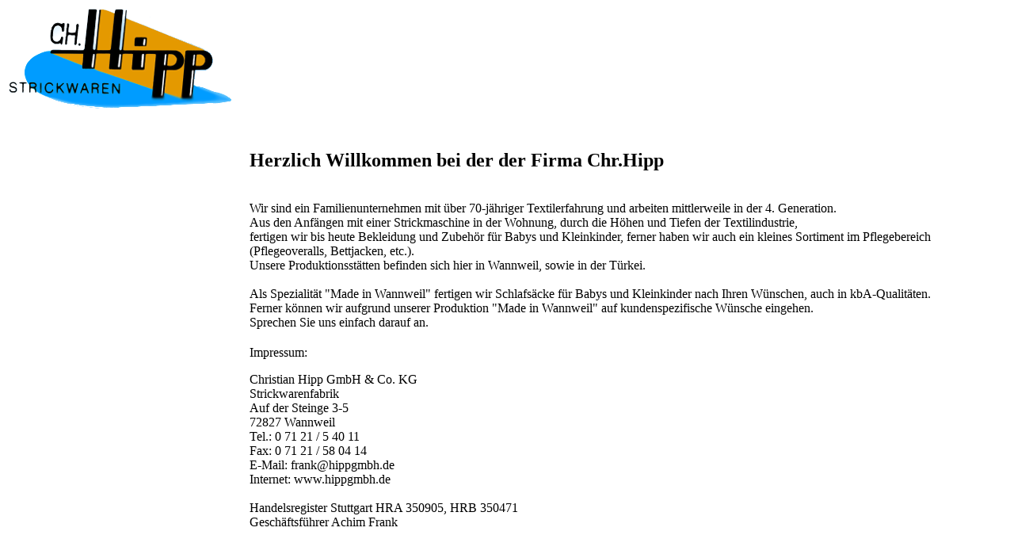

--- FILE ---
content_type: text/html
request_url: http://hippgmbh.de/
body_size: 928
content:
<!DOCTYPE html>
<html>

<head>
    <title>Hippgmbh</title>

    <meta charset="ISO-8859-1">
    <meta name="description" content="">
    <meta name="author" content="">
    <meta name="keywords" content="">

</head>

<body>
<table summary="">
    <tr>
        <td><img src="images/logo-300x150.png" width="300" height="150" alt="" /></td>
        <td></td>
        <td></td>
    </tr>
    <tr>
        <td></td>
        <td>
        <p><h2>Herzlich Willkommen bei der der Firma Chr.Hipp</h2></p> <br>
Wir sind ein Familienunternehmen mit über 70-jähriger Textilerfahrung und arbeiten mittlerweile in der 4. Generation.  <br>
Aus den Anfängen mit einer Strickmaschine in der Wohnung, durch die Höhen und Tiefen der Textilindustrie,<br>
fertigen wir bis heute Bekleidung und Zubehör für Babys und Kleinkinder, ferner haben wir auch ein kleines Sortiment im Pflegebereich (Pflegeoveralls, Bettjacken, etc.).
<br>
Unsere Produktionsstätten befinden sich hier in Wannweil, sowie in der Türkei. <br>
  <br>
Als Spezialität "Made in Wannweil" fertigen wir Schlafsäcke für Babys und Kleinkinder nach Ihren Wünschen, auch in kbA-Qualitäten.  <br>
Ferner können wir aufgrund unserer Produktion "Made in Wannweil" auf kundenspezifische Wünsche eingehen.     <br>

Sprechen Sie uns einfach darauf an.  <br>
</td>
        <td></td>
    </tr>
    <tr>
        <td></td>
        <td><p>Impressum:</p>

Christian Hipp GmbH & Co. KG  <br>
Strickwarenfabrik         <br>
Auf der Steinge 3-5      <br>
72827 Wannweil          <br>
Tel.: 0 71 21 / 5 40 11  <br>
Fax: 0 71 21 / 58 04 14  <br>
E-Mail: frank@hippgmbh.de <br>
Internet: www.hippgmbh.de <br>
                                   <br>
Handelsregister Stuttgart HRA 350905, HRB 350471 <br>
Geschäftsführer Achim Frank                <br>



</td>
        <td></td>
    </tr>
</table>

</body>
</html>